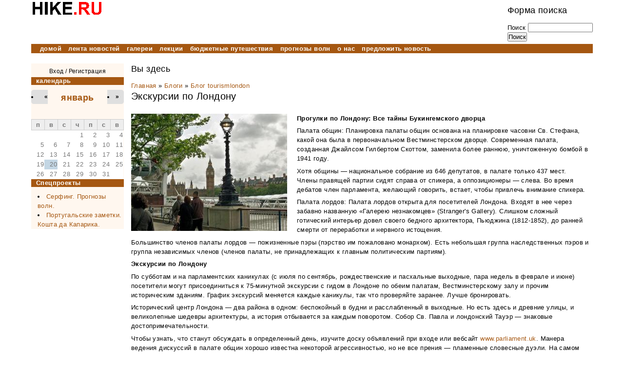

--- FILE ---
content_type: text/html; charset=utf-8
request_url: https://hike.ru/travelblog1/ekskursii-londonu.html
body_size: 33195
content:
<!DOCTYPE html PUBLIC "-//W3C//DTD XHTML+RDFa 1.0//EN"
  "http://www.w3.org/MarkUp/DTD/xhtml-rdfa-1.dtd">
<html xmlns="http://www.w3.org/1999/xhtml" xml:lang="ru" version="XHTML+RDFa 1.0" dir="ltr"
  
  xmlns:content="http://purl.org/rss/1.0/modules/content/"
  xmlns:dc="http://purl.org/dc/terms/"
  xmlns:foaf="http://xmlns.com/foaf/0.1/"
  xmlns:og="http://ogp.me/ns#"
  xmlns:rdfs="http://www.w3.org/2000/01/rdf-schema#"
  xmlns:sioc="http://rdfs.org/sioc/ns#"
  xmlns:sioct="http://rdfs.org/sioc/types#"
  xmlns:skos="http://www.w3.org/2004/02/skos/core#"
  xmlns:xsd="http://www.w3.org/2001/XMLSchema#">

<head profile="http://www.w3.org/1999/xhtml/vocab">
  <meta http-equiv="Content-Type" content="text/html; charset=utf-8" />
<link rel="shortcut icon" href="https://hike.ru/files/favicon.ico" type="image/vnd.microsoft.icon" />
<meta name="description" content="[b]Прогулки по Лондону: Все тайны Букингемского дворца[/b] Палата общин: Планировка палаты общин основана на планировке часовни Св. Стефана, какой она была в первоначальном Вестминстерском дворце. Современная палата, созданная Джайлсом Гилбертом Скоттом, заменила более раннюю, уничтоженную бомбой в 1941 году. Хотя общины — национальное собрание из 646 депутатов, в палате" />
<meta name="generator" content="Drupal 7 (https://www.drupal.org)" />
<link rel="canonical" href="https://hike.ru/travelblog1/ekskursii-londonu.html" />
<link rel="shortlink" href="https://hike.ru/node/1892" />
  <title>Экскурсии по Лондону | hike.ru - приключения и путешествия</title>
  <style type="text/css" media="all">
@import url("https://hike.ru/modules/system/system.base.css?sejt13");
@import url("https://hike.ru/modules/system/system.menus.css?sejt13");
@import url("https://hike.ru/modules/system/system.messages.css?sejt13");
@import url("https://hike.ru/modules/system/system.theme.css?sejt13");
</style>
<style type="text/css" media="all">
@import url("https://hike.ru/modules/book/book.css?sejt13");
@import url("https://hike.ru/modules/comment/comment.css?sejt13");
@import url("https://hike.ru/sites/all/modules/date/date_api/date.css?sejt13");
@import url("https://hike.ru/sites/all/modules/date/date_popup/themes/datepicker.1.7.css?sejt13");
@import url("https://hike.ru/sites/all/modules/date/date_repeat_field/date_repeat_field.css?sejt13");
@import url("https://hike.ru/modules/field/theme/field.css?sejt13");
@import url("https://hike.ru/modules/node/node.css?sejt13");
@import url("https://hike.ru/modules/poll/poll.css?sejt13");
@import url("https://hike.ru/modules/search/search.css?sejt13");
@import url("https://hike.ru/modules/user/user.css?sejt13");
@import url("https://hike.ru/sites/all/modules/calendar/css/calendar_multiday.css?sejt13");
@import url("https://hike.ru/sites/all/modules/views/css/views.css?sejt13");
</style>
<style type="text/css" media="all">
@import url("https://hike.ru/sites/all/modules/colorbox/styles/stockholmsyndrome/colorbox_style.css?sejt13");
@import url("https://hike.ru/sites/all/modules/ctools/css/ctools.css?sejt13");
@import url("https://hike.ru/sites/all/modules/vk_openapi/vk_openapi.css?sejt13");
@import url("https://hike.ru/sites/all/modules/date/date_views/css/date_views.css?sejt13");
@import url("https://hike.ru/sites/all/modules/social_buttons/social_buttons.css?sejt13");
@import url("https://hike.ru/sites/all/modules/relevant_content/relevant_content.css?sejt13");
</style>
<style type="text/css" media="all">
@import url("https://hike.ru/sites/all/themes/hike/css/default.css?sejt13");
@import url("https://hike.ru/sites/all/themes/hike/css/layout.css?sejt13");
@import url("https://hike.ru/sites/all/themes/hike/css/style.css?sejt13");
</style>
<style type="text/css" media="print">
@import url("https://hike.ru/sites/all/themes/hike/css/print.css?sejt13");
</style>
  <script type="text/javascript" src="https://hike.ru/files/js/js_yMSKTzBO0KmozyLwajzFOrrt_kto_9mtccAkb0rm7gc.js"></script>
<script type="text/javascript" src="https://hike.ru/files/js/js_BnvUxEJNBm0iNoXR6vI60Bb3NJ84O8qBai462pc7R9k.js"></script>
<script type="text/javascript">
<!--//--><![CDATA[//><!--
jQuery.extend(Drupal.settings, {"basePath":"\/","pathPrefix":"","ajaxPageState":{"theme":"hike","theme_token":"TUsdemmCgcbzKVcgFOpQisrgKG4bbcZxVJsmOTR04EM","js":{"misc\/jquery.js":1,"misc\/jquery-extend-3.4.0.js":1,"misc\/jquery-html-prefilter-3.5.0-backport.js":1,"misc\/jquery.once.js":1,"misc\/drupal.js":1,"public:\/\/languages\/ru_OS9kcicp8ofUJpkSz0AWMMXFB4r0VbMCCwp0wrlPjMc.js":1,"sites\/all\/libraries\/colorbox\/jquery.colorbox-min.js":1,"sites\/all\/modules\/colorbox\/js\/colorbox.js":1,"sites\/all\/modules\/colorbox\/styles\/stockholmsyndrome\/colorbox_style.js":1,"sites\/all\/modules\/vk_openapi\/openapi.js":1},"css":{"modules\/system\/system.base.css":1,"modules\/system\/system.menus.css":1,"modules\/system\/system.messages.css":1,"modules\/system\/system.theme.css":1,"modules\/book\/book.css":1,"modules\/comment\/comment.css":1,"sites\/all\/modules\/date\/date_api\/date.css":1,"sites\/all\/modules\/date\/date_popup\/themes\/datepicker.1.7.css":1,"sites\/all\/modules\/date\/date_repeat_field\/date_repeat_field.css":1,"modules\/field\/theme\/field.css":1,"modules\/node\/node.css":1,"modules\/poll\/poll.css":1,"modules\/search\/search.css":1,"modules\/user\/user.css":1,"sites\/all\/modules\/calendar\/css\/calendar_multiday.css":1,"sites\/all\/modules\/views\/css\/views.css":1,"sites\/all\/modules\/colorbox\/styles\/stockholmsyndrome\/colorbox_style.css":1,"sites\/all\/modules\/ctools\/css\/ctools.css":1,"sites\/all\/modules\/vk_openapi\/vk_openapi.css":1,"sites\/all\/modules\/date\/date_views\/css\/date_views.css":1,"sites\/all\/modules\/social_buttons\/social_buttons.css":1,"sites\/all\/modules\/relevant_content\/relevant_content.css":1,"sites\/all\/themes\/hike\/css\/default.css":1,"sites\/all\/themes\/hike\/css\/layout.css":1,"sites\/all\/themes\/hike\/css\/style.css":1,"sites\/all\/themes\/hike\/css\/print.css":1}},"colorbox":{"transition":"fade","speed":"350","opacity":"0.85","slideshow":false,"slideshowAuto":true,"slideshowSpeed":"2500","slideshowStart":"start slideshow","slideshowStop":"stop slideshow","current":"{current} of {total}","previous":"\u00ab \u041d\u0430\u0437\u0430\u0434","next":"\u0414\u0430\u043b\u0435\u0435 \u00bb","close":"\u0417\u0430\u043a\u0440\u044b\u0442\u044c","overlayClose":true,"returnFocus":true,"maxWidth":"100%","maxHeight":"100%","initialWidth":"300","initialHeight":"100","fixed":true,"scrolling":true,"mobiledetect":true,"mobiledevicewidth":"480px","specificPagesDefaultValue":"admin*\nimagebrowser*\nimg_assist*\nimce*\nnode\/add\/*\nnode\/*\/edit\nprint\/*\nprintpdf\/*\nsystem\/ajax\nsystem\/ajax\/*"},"urlIsAjaxTrusted":{"\/travelblog1\/ekskursii-londonu.html":true}});
//--><!]]>
</script>
</head>
<body class="html not-front not-logged-in one-sidebar sidebar-first page-node page-node- page-node-1892 node-type-blog" >
  <div id="skip">
    <a href="#main-menu">Jump to Navigation</a>
  </div>
    <!--
class		.
id			#
-->

<div id="page" class="page with-navigation with-subnav">

  <!-- ______________________ HEADER _______________________ -->

  <div id="header">


	<div class="hikeheader">
		<div class="forsitename">
			<a href="https://hike.ru/" title="HIKE.ru" rel="home" id="site-name">
				<img src="/files/logo_just_hike.ru.png" width="147" height="33" alt="home" border="0">
			</a></div>
		<div id="search" class="forsearchbox">  <div class="region region-search">
    <div id="block-search-form" class="block block-search block-odd clearfix">
  <div class="block-inner">

                		
		<div class="content" >
		  <form action="/travelblog1/ekskursii-londonu.html" method="post" id="search-block-form" accept-charset="UTF-8"><div><div class="container-inline">
      <h2 class="element-invisible">Форма поиска</h2>
    <div class="form-item form-type-textfield form-item-search-block-form">
  <label class="element-invisible" for="edit-search-block-form--2">Поиск </label>
 <input title="Введите ключевые слова для поиска." type="text" id="edit-search-block-form--2" name="search_block_form" value="" size="15" maxlength="128" class="form-text" />
</div>
<div class="form-actions form-wrapper" id="edit-actions"><input type="submit" id="edit-submit" name="op" value="Поиск" class="form-submit" /></div><input type="hidden" name="form_build_id" value="form-v-Hlr-DaVkEEEJPFMVTFV9Yp02pKM0lAsNgQ1glmtnM" />
<input type="hidden" name="form_id" value="search_block_form" />
</div>
</div></form>		</div>

  </div>
</div> <!-- /block-inner /block -->  </div>
</div>
	</div>
	

      <div id="header-region">
              </div>

  </div> <!-- /header -->

<!-- Верхняя горизонтальная навигашка -->
      <div id="navigation" class="menu">
      <ul id="primary" class="links clearfix main-menu"><li class="menu-915 first"><a href="/" title="">домой</a></li>
<li class="menu-3015"><a href="/travelnews/lenta.html" title="">лента новостей</a></li>
<li class="menu-927"><a href="/gal.html">галереи</a></li>
<li class="menu-930"><a href="/lectures.html" title="В помощь туристу: лекции, встречи, кинопоказы, мастер-классы">лекции</a></li>
<li class="menu-3021"><a href="/lowcost_travel" title="">бюджетные путешествия</a></li>
<li class="menu-978"><a href="/surfing/wforecast.html" title="">прогнозы волн</a></li>
<li class="menu-916"><a href="/contacts.html">о нас</a></li>
<li class="menu-2092 last"><a href="/sendnews.html" title="Предложите новость для публикации на сайте.">предложить новость</a></li>
</ul>
      </div>
<!--  / Верхняя горизонтальная навигашка -->

<!-- Левая колонка  -->
      <div id="sidebar-first" class="column sidebar first">
        <div id="sidebar-first-inner" class="inner">
            <div class="region region-sidebar-first">
    <div id="block-block-4" class="block block-block block-even clearfix">
  <div class="block-inner">

                		
		<div class="content" >
		  <p></p><div class="loginblock"><a href="/user" rel="nofollow">Вход</a> / <a href="/user/register" rel="nofollow">Регистрация</a></div>
		</div>

  </div>
</div> <!-- /block-inner /block --><div id="block-views-newcal-block_1" class="block block-views block-odd clearfix">
  <div class="block-inner">

                <h2 class="block-title">календарь</h2>
          		
		<div class="content" >
		  <div class="view view-newcal view-id-newcal view-display-id-block_1 view-dom-id-7271454eee2772158f6827a004fcd3f7">
            <div class="view-header">
      <div class="date-nav-wrapper clearfix">
  <div class="date-nav item-list">
    <div class="date-heading">
      <h3><a href="https://hike.ru/calendar/travelevents/month/2026-01" title="Посмотреть полную страницу месяца">январь</a></h3>
    </div>
    <ul class="pager">
          <li class="date-prev">
        <a href="https://hike.ru/travelblog1/ekskursii-londonu.html?mini=2025-12" title="Перейти к предыдущему месяцу" rel="nofollow">&laquo;</a>      </li>
              <li class="date-next">
        <a href="https://hike.ru/travelblog1/ekskursii-londonu.html?mini=2026-02" title="Перейти к следующему месяцу" rel="nofollow">&raquo;</a>      </li>
        </ul>
  </div>
</div>
    </div>
  
  
  
      <div class="view-content">
      <div class="calendar-calendar"><div class="month-view">
<table class="mini">
  <thead>
    <tr>
              <th class="days mon">
          п        </th>
              <th class="days tue">
          в        </th>
              <th class="days wed">
          с        </th>
              <th class="days thu">
          ч        </th>
              <th class="days fri">
          п        </th>
              <th class="days sat">
          с        </th>
              <th class="days sun">
          в        </th>
          </tr>
  </thead>
  <tbody>
          <tr>
                  <td id="newcal-2025-12-29" class="mon mini empty">
            <div class="calendar-empty">&nbsp;</div>
          </td>
                  <td id="newcal-2025-12-30" class="tue mini empty">
            <div class="calendar-empty">&nbsp;</div>
          </td>
                  <td id="newcal-2025-12-31" class="wed mini empty">
            <div class="calendar-empty">&nbsp;</div>
          </td>
                  <td id="newcal-2026-01-01" class="thu mini past has-no-events">
            <div class="month mini-day-off"> 1 </div>
<div class="calendar-empty">&nbsp;</div>
          </td>
                  <td id="newcal-2026-01-02" class="fri mini past has-no-events">
            <div class="month mini-day-off"> 2 </div>
<div class="calendar-empty">&nbsp;</div>
          </td>
                  <td id="newcal-2026-01-03" class="sat mini past has-no-events">
            <div class="month mini-day-off"> 3 </div>
<div class="calendar-empty">&nbsp;</div>
          </td>
                  <td id="newcal-2026-01-04" class="sun mini past has-no-events">
            <div class="month mini-day-off"> 4 </div>
<div class="calendar-empty">&nbsp;</div>
          </td>
              </tr>
          <tr>
                  <td id="newcal-2026-01-05" class="mon mini past has-no-events">
            <div class="month mini-day-off"> 5 </div>
<div class="calendar-empty">&nbsp;</div>
          </td>
                  <td id="newcal-2026-01-06" class="tue mini past has-no-events">
            <div class="month mini-day-off"> 6 </div>
<div class="calendar-empty">&nbsp;</div>
          </td>
                  <td id="newcal-2026-01-07" class="wed mini past has-no-events">
            <div class="month mini-day-off"> 7 </div>
<div class="calendar-empty">&nbsp;</div>
          </td>
                  <td id="newcal-2026-01-08" class="thu mini past has-no-events">
            <div class="month mini-day-off"> 8 </div>
<div class="calendar-empty">&nbsp;</div>
          </td>
                  <td id="newcal-2026-01-09" class="fri mini past has-no-events">
            <div class="month mini-day-off"> 9 </div>
<div class="calendar-empty">&nbsp;</div>
          </td>
                  <td id="newcal-2026-01-10" class="sat mini past has-no-events">
            <div class="month mini-day-off"> 10 </div>
<div class="calendar-empty">&nbsp;</div>
          </td>
                  <td id="newcal-2026-01-11" class="sun mini past has-no-events">
            <div class="month mini-day-off"> 11 </div>
<div class="calendar-empty">&nbsp;</div>
          </td>
              </tr>
          <tr>
                  <td id="newcal-2026-01-12" class="mon mini past has-no-events">
            <div class="month mini-day-off"> 12 </div>
<div class="calendar-empty">&nbsp;</div>
          </td>
                  <td id="newcal-2026-01-13" class="tue mini past has-no-events">
            <div class="month mini-day-off"> 13 </div>
<div class="calendar-empty">&nbsp;</div>
          </td>
                  <td id="newcal-2026-01-14" class="wed mini past has-no-events">
            <div class="month mini-day-off"> 14 </div>
<div class="calendar-empty">&nbsp;</div>
          </td>
                  <td id="newcal-2026-01-15" class="thu mini past has-no-events">
            <div class="month mini-day-off"> 15 </div>
<div class="calendar-empty">&nbsp;</div>
          </td>
                  <td id="newcal-2026-01-16" class="fri mini past has-no-events">
            <div class="month mini-day-off"> 16 </div>
<div class="calendar-empty">&nbsp;</div>
          </td>
                  <td id="newcal-2026-01-17" class="sat mini past has-no-events">
            <div class="month mini-day-off"> 17 </div>
<div class="calendar-empty">&nbsp;</div>
          </td>
                  <td id="newcal-2026-01-18" class="sun mini past has-no-events">
            <div class="month mini-day-off"> 18 </div>
<div class="calendar-empty">&nbsp;</div>
          </td>
              </tr>
          <tr>
                  <td id="newcal-2026-01-19" class="mon mini past has-no-events">
            <div class="month mini-day-off"> 19 </div>
<div class="calendar-empty">&nbsp;</div>
          </td>
                  <td id="newcal-2026-01-20" class="tue mini today has-no-events">
            <div class="month mini-day-off"> 20 </div>
<div class="calendar-empty">&nbsp;</div>
          </td>
                  <td id="newcal-2026-01-21" class="wed mini future has-no-events">
            <div class="month mini-day-off"> 21 </div>
<div class="calendar-empty">&nbsp;</div>
          </td>
                  <td id="newcal-2026-01-22" class="thu mini future has-no-events">
            <div class="month mini-day-off"> 22 </div>
<div class="calendar-empty">&nbsp;</div>
          </td>
                  <td id="newcal-2026-01-23" class="fri mini future has-no-events">
            <div class="month mini-day-off"> 23 </div>
<div class="calendar-empty">&nbsp;</div>
          </td>
                  <td id="newcal-2026-01-24" class="sat mini future has-no-events">
            <div class="month mini-day-off"> 24 </div>
<div class="calendar-empty">&nbsp;</div>
          </td>
                  <td id="newcal-2026-01-25" class="sun mini future has-no-events">
            <div class="month mini-day-off"> 25 </div>
<div class="calendar-empty">&nbsp;</div>
          </td>
              </tr>
          <tr>
                  <td id="newcal-2026-01-26" class="mon mini future has-no-events">
            <div class="month mini-day-off"> 26 </div>
<div class="calendar-empty">&nbsp;</div>
          </td>
                  <td id="newcal-2026-01-27" class="tue mini future has-no-events">
            <div class="month mini-day-off"> 27 </div>
<div class="calendar-empty">&nbsp;</div>
          </td>
                  <td id="newcal-2026-01-28" class="wed mini future has-no-events">
            <div class="month mini-day-off"> 28 </div>
<div class="calendar-empty">&nbsp;</div>
          </td>
                  <td id="newcal-2026-01-29" class="thu mini future has-no-events">
            <div class="month mini-day-off"> 29 </div>
<div class="calendar-empty">&nbsp;</div>
          </td>
                  <td id="newcal-2026-01-30" class="fri mini future has-no-events">
            <div class="month mini-day-off"> 30 </div>
<div class="calendar-empty">&nbsp;</div>
          </td>
                  <td id="newcal-2026-01-31" class="sat mini future has-no-events">
            <div class="month mini-day-off"> 31 </div>
<div class="calendar-empty">&nbsp;</div>
          </td>
                  <td id="newcal-2026-02-01" class="sun mini empty">
            <div class="calendar-empty">&nbsp;</div>
          </td>
              </tr>
      </tbody>
</table>
</div></div>
    </div>
  
  
  
  
  
  
</div>		</div>

  </div>
</div> <!-- /block-inner /block --><div id="block-block-13" class="block block-block block-even clearfix">
  <div class="block-inner">

                <h2 class="block-title">Спецпроекты</h2>
          		
		<div class="content" >
		  <ul>
<!--li><a href="/lectures.html">Лекции, встречи, кинопоказы, мастер-классы</a></li--><li><a href="/surfing/wforecast.html">Серфинг. Прогнозы волн.</a></li>
<!--li><a href="/folklorny_kollektiv_lad.html">ЛАДная поляна</a></li--><li><a href="/portugalia/costa_da_caparica/">Португальские заметки. Кошта да Капарика.</a></li>
</ul>
		</div>

  </div>
</div> <!-- /block-inner /block -->  </div>
        </div>
      </div>
<!-- / Левая колонка  -->



  <div id="main" class="clearfix">

    <div id="content">
      <div id="content-inner" class="inner column center">


          <div id="content-header">




		            <h2 class="element-invisible">Вы здесь</h2><div class="breadcrumb"><a href="/">Главная</a> » <a href="/blog">Блоги</a> » <a href="/travelerblog/tourismlondon">Блог tourismlondon</a></div>
            
                          <h1 class="title">Экскурсии по Лондону</h1>
            
                        
                          <div class="tabs"></div>
            
                        
          </div> <!-- /#content-header -->
                <div id="content-area">
            <div class="region region-content">
    <div id="block-system-main" class="block block-system block-odd clearfix">
  <div class="block-inner">

                		
		<div class="content" >
		  

<div class="field field-name-field-main-img field-type-image field-label-hidden"><div class="field-items"><div class="field-item even"><img typeof="foaf:Image" src="https://hike.ru/files/styles/320x240/public/hiketravel/130219_london.jpg?itok=hk6v823M" width="320" height="240" alt="" /></div></div></div><h4></h4><div class="field field-name-body field-type-text-with-summary field-label-hidden"><div class="field-items"><div class="field-item even" property="content:encoded"><p><span style="font-weight:bold">Прогулки по Лондону: Все тайны Букингемского дворца</span></p>
<p>Палата общин: Планировка палаты общин основана на планировке часовни Св. Стефана, какой она была в первоначальном Вестминстерском дворце. Современная палата, созданная Джайлсом Гилбертом Скоттом, заменила более раннюю, уничтоженную бомбой в 1941 году.</p>
<p>Хотя общины — национальное собрание из 646 депутатов, в палате только 437 мест. Члены правящей партии сидят справа от спикера, а оппозиционеры — слева. Во время дебатов член парламента, желающий говорить, встает, чтобы привлечь внимание спикера.</p>
<p>Палата лордов: Палата лордов открыта для посетителей Лондона. Входят в нее через забавно названную «Галерею незнакомцев» (Stranger's Gallery). Слишком сложный готический интерьер довел своего бедного архитектора, Пьюджина (1812-1852), до ранней смерти от переработки и нервного истощения.</p>
<p>Большинство членов палаты лордов — пожизненные пэры (пэрство им пожаловано монархом). Есть небольшая группа наследственных пэров и группа независимых членов (членов палаты, не принадлежащих к главным политическим партиям).</p>
<p><span style="font-weight:bold">Экскурсии по Лондону</span></p>
<p>По субботам и на парламентских каникулах (с июля по сентябрь, рождественские и пасхальные выходные, пара недель в феврале и июне) посетители могут присоединиться к 75-минутной экскурсии с гидом в Лондоне по обеим палатам, Вестминстерскому залу и прочим историческим зданиям. График экскурсий меняется каждые каникулы, так что проверяйте заранее. Лучше бронировать.</p>
<p>Исторический центр Лондона — два района в одном: беспокойный в будни и расслабленный в выходные. Но есть здесь и древние улицы, и великолепные шедевры архитектуры, а история отбывается за каждым поворотом. Собор Св. Павла и лондонский Тауэр — знаковые достопримечательности. </p>
<p>Чтобы узнать, что станут обсуждать в определенный день, изучите доску объявлений при входе или вебсайт <a href="http://www.parliament.uk">www.parliament.uk</a>. Манера ведения дискуссий в палате общин хорошо известна некоторой агрессивностью, но не все прения — пламенные словесные дуэли. На самом деле, большинство заседаний скучны и многословны, но все равно они — главная характерная особенность британской демократии.</p>
<p>После акции организации «Fathers 4 Justice», когда в мае 2004 года в Тони Блэра метнули презерватив с фиолетовой пудрой, и проникновения в палату общин активистов движения за охоту в прошлом сентябре охрану усилили, и теперь членов палаты отделяет от зрителей пуленепробиваемый экран.</p>
<p>По материалам сайта tourismlondon.ru - <a title="экскурсии в лондоне" href="http://www.tourismlondon.ru/">экскурсии с гидом в Лондоне</a></p>
</div></div></div><div class="node-signature"><span rel="sioc:has_creator"><a href="/traveler/tourismlondon" title="Информация о пользователе." class="username" xml:lang="" about="/traveler/tourismlondon" typeof="sioc:UserAccount" property="foaf:name" datatype="">tourismlondon</a></span> (19.02.2013)<br /><ul class="links inline"><li class="blog_usernames_blog first last"><a href="/travelerblog/tourismlondon" title="Читать последние записи в блоге tourismlondon.">Блог пользователя tourismlondon</a></li>
</ul></div><class="links"><ul class="links inline"><li class="comment_forbidden first last"><span><a href="/user/login?destination=comment/reply/1892%23comment-form">Войдите</a> или <a href="/user/register?destination=comment/reply/1892%23comment-form">зарегистрируйтесь</a>, чтобы отправлять комментарии</span></li>
</ul></div><div class="mytags"><strong>Метки: </strong>              <a href="/kuda-edem/angliya" typeof="skos:Concept" property="rdfs:label skos:prefLabel" datatype="">Англия</a> |                 <a href="/kuda-edem/london" typeof="skos:Concept" property="rdfs:label skos:prefLabel" datatype="">Лондон</a>           |               <a href="/metki/ekskursii" typeof="skos:Concept" property="rdfs:label skos:prefLabel" datatype="">экскурсии</a>          </div><div class="block4relatedandsocial"><div class="mysocial"><div class="field field-name-field-social-buttons field-type-social-buttons field-label-hidden"><div class="field-items"><div class="field-item even"><div class="social-buttons"><span class="social-button"><!-- Put this script tag to the <head> of your page -->
<script type="text/javascript" src="//vk.com/js/api/openapi.js?75"></script>

<script type="text/javascript">
  VK.init({apiId: 3016931, onlyWidgets: true});
</script>

<!-- Put this div tag to the place, where the Like block will be -->
<div id="vk_like"></div>
<script type="text/javascript">
VK.Widgets.Like("vk_like", {type: "button", height: 18});
</script></span><span class="social-button"><div id="fb-root"></div><script> (function(d, s, id) { var js, fjs = d.getElementsByTagName(s)[0]; if (d.getElementById(id)) return; js = d.createElement(s); js.id = id; js.src = "//connect.facebook.net/en_US/all.js#xfbml=1"; fjs.parentNode.insertBefore(js, fjs);}(document, "script", "facebook-jssdk"));</script> <div class="fb-like" data-send="false" data-layout="button_count" data-width="1" data-show-faces="false"></div></span><span class="social-button"><div class="g-plusone" data-size="medium"></div><script>(function() {var po = document.createElement("script"); po.type = "text/javascript"; po.async = true;po.src = "https://apis.google.com/js/plusone.js";var s = document.getElementsByTagName("script")[0]; s.parentNode.insertBefore(po, s);})();</script></span><span class="social-button"><a href="https://twitter.com/share" class="twitter-share-button">Tweet</a><script>!function(d,s,id){var js,fjs=d.getElementsByTagName(s)[0];if(!d.getElementById(id)){js=d.createElement(s);js.id=id;js.src="//platform.twitter.com/widgets.js";fjs.parentNode.insertBefore(js,fjs);}}(document,"script","twitter-wjs");</script></span></div></div></div></div></div><div class="related"><div class="field-rc-label">Почитать ещё:</div><ul><li><a href="/travelblog/dostoprimechatelnosti-v-gaage.html">Достопримечательности в Гааге </a></li><li><a href="/travelblog/shkolnye-ekskursii-v-moskvu.html">Школьные экскурсии в Москву – интересно, увлекательно, полезно</a></li><li><a href="/travelblog/ekskursii-v-grecii.html">Куда отправиться на экскурсию в Греции</a></li></ul></div>

<script async src="//pagead2.googlesyndication.com/pagead/js/adsbygoogle.js"></script>
<!-- hike_flat_728x90 -->
<ins class="adsbygoogle"
     style="display:inline-block;width:728px;height:90px"
     data-ad-client="ca-pub-8743120465851779"
     data-ad-slot="5855591643"></ins>
<script>
(adsbygoogle = window.adsbygoogle || []).push({});
</script>

		
		<hr />

		


		</div>

  </div>
</div> <!-- /block-inner /block -->  </div>
        </div>
        
 

      </div>
    </div>
    
<!-- Правая колонка -->
 	<!-- /Правая колонка -->
    

  </div> <!-- /main -->

  <!-- ______________________ FOOTER _______________________ -->

      <div id="footer">
        <div class="region region-footer">
    <div id="block-block-1" class="block block-block block-even clearfix">
  <div class="block-inner">

                		
		<div class="content" >
		  <div align="center">| <a href="/contacts.html">контакты</a> | <a href="/reklama.html">реклама на сайте</a> | <a href="/partnership.html">партнерство и сотрудничество</a> |<br />
| <a href="/rssfeed.xml">подписка RSS</a> | <a href="http://www.facebook.com/pages/hikeru/132649293565927" target="_blank">мы в facebook</a> | <a href="https://vk.com/hikeru" target="_blank">мы вКонтакте</a> | <a href="https://twitter.com/hike_ru" target="_blank">мы в Твиттере</a> | <a href="http://www.youtube.com/channel/UCtEEq4P2tnZpyeetgUSGPxw" target="_blank">мы на Youtube</a> | <a href="https://commons.wikimedia.org/wiki/Special:ListFiles/Hike.ru" target="_blank">наши работы на Викискладе</a> |</div><br />
<!-- 1ea012450fd1c6b4 -->

<em>&copy; Hike.ru 2001-2021</em><br /><br />

		</div>

  </div>
</div> <!-- /block-inner /block -->  </div>
    </div> <!-- /footer -->
  
</div> <!-- /page -->
    <div class="region region-page-bottom">
    <div id="vk_api_transport"></div>
<script type="text/javascript">
(function ($) {
  Drupal.behaviors.vkLogin = {
    attach: function (context, settings) {
      window.vkAsyncInit = function() {
        VK.init({
          apiId: 3016931,
          nameTransportPath: "/vk/xd_receiver",
          status: true
        });
        
        $('.vk_login').each(
          function(i) {
            elid = $(this).attr('id');
            VK.UI.button(elid);
            el = document.getElementById(elid);
          }
        );
        
        $('.vk_login tr td:nth-child(2) div div').html('Войти');
        $('.vk_login tr td:nth-child(4) div div').html('Контакте');
      };
    
      (function() {
         var el = document.createElement("script");
         el.type = "text/javascript";
         el.charset = "windows-1251";
         el.src = "http://vkontakte.ru/js/api/openapi.js";
         el.async = true;
         document.getElementById("vk_api_transport").appendChild(el);
      }());
    }
  };

})(jQuery);
</script>  </div>
</body>
</html>


--- FILE ---
content_type: text/html; charset=utf-8
request_url: https://accounts.google.com/o/oauth2/postmessageRelay?parent=https%3A%2F%2Fhike.ru&jsh=m%3B%2F_%2Fscs%2Fabc-static%2F_%2Fjs%2Fk%3Dgapi.lb.en.OE6tiwO4KJo.O%2Fd%3D1%2Frs%3DAHpOoo_Itz6IAL6GO-n8kgAepm47TBsg1Q%2Fm%3D__features__
body_size: 159
content:
<!DOCTYPE html><html><head><title></title><meta http-equiv="content-type" content="text/html; charset=utf-8"><meta http-equiv="X-UA-Compatible" content="IE=edge"><meta name="viewport" content="width=device-width, initial-scale=1, minimum-scale=1, maximum-scale=1, user-scalable=0"><script src='https://ssl.gstatic.com/accounts/o/2580342461-postmessagerelay.js' nonce="2j32f-1p5CrPUb3vfQ8Q6Q"></script></head><body><script type="text/javascript" src="https://apis.google.com/js/rpc:shindig_random.js?onload=init" nonce="2j32f-1p5CrPUb3vfQ8Q6Q"></script></body></html>

--- FILE ---
content_type: text/html; charset=utf-8
request_url: https://www.google.com/recaptcha/api2/aframe
body_size: 269
content:
<!DOCTYPE HTML><html><head><meta http-equiv="content-type" content="text/html; charset=UTF-8"></head><body><script nonce="TAC43zBlJ-DR2ye17k1HWA">/** Anti-fraud and anti-abuse applications only. See google.com/recaptcha */ try{var clients={'sodar':'https://pagead2.googlesyndication.com/pagead/sodar?'};window.addEventListener("message",function(a){try{if(a.source===window.parent){var b=JSON.parse(a.data);var c=clients[b['id']];if(c){var d=document.createElement('img');d.src=c+b['params']+'&rc='+(localStorage.getItem("rc::a")?sessionStorage.getItem("rc::b"):"");window.document.body.appendChild(d);sessionStorage.setItem("rc::e",parseInt(sessionStorage.getItem("rc::e")||0)+1);localStorage.setItem("rc::h",'1768932676233');}}}catch(b){}});window.parent.postMessage("_grecaptcha_ready", "*");}catch(b){}</script></body></html>